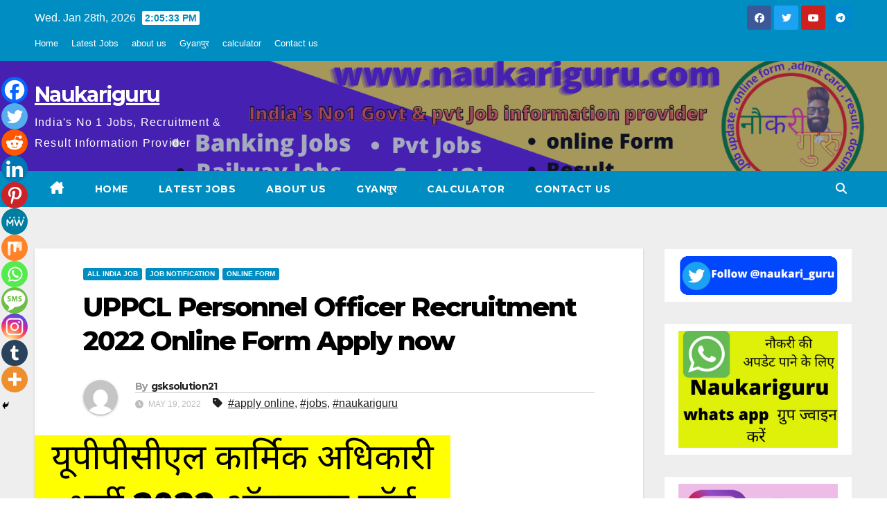

--- FILE ---
content_type: text/html; charset=utf-8
request_url: https://www.google.com/recaptcha/api2/aframe
body_size: 267
content:
<!DOCTYPE HTML><html><head><meta http-equiv="content-type" content="text/html; charset=UTF-8"></head><body><script nonce="qEw75HZVr4Xam9MAt61byg">/** Anti-fraud and anti-abuse applications only. See google.com/recaptcha */ try{var clients={'sodar':'https://pagead2.googlesyndication.com/pagead/sodar?'};window.addEventListener("message",function(a){try{if(a.source===window.parent){var b=JSON.parse(a.data);var c=clients[b['id']];if(c){var d=document.createElement('img');d.src=c+b['params']+'&rc='+(localStorage.getItem("rc::a")?sessionStorage.getItem("rc::b"):"");window.document.body.appendChild(d);sessionStorage.setItem("rc::e",parseInt(sessionStorage.getItem("rc::e")||0)+1);localStorage.setItem("rc::h",'1769609132112');}}}catch(b){}});window.parent.postMessage("_grecaptcha_ready", "*");}catch(b){}</script></body></html>

--- FILE ---
content_type: text/css
request_url: https://naukariguru.com/wp-content/cache/autoptimize/css/autoptimize_single_3e9d534ffab8cc6548b9461bcfc53465.css?ver=1.0
body_size: 453
content:
span.time{margin-left:5px;padding:2px 4px;border-radius:2px;font-size:14px;font-weight:600;line-height:35px}.mg-headwidget.center .heacent{margin-top:unset !important}.mg-headwidget.center .logo-center,.mg-headwidget.center .navbar-header,.mg-headwidget.center .site-branding-text{float:none;text-align:center}.mg-headwidget.center .navbar-brand{float:none;display:inline-block;margin:8px auto 0 auto;font-weight:700}.mg-headwidget.center .heacent{margin-top:40px;color:#fff}.navbar-wp .dropdown-menu.searchinner .btn{border:medium none;border-radius:0 4px 4px 0;height:40px;line-height:25px;padding:5px 15px}.mg-search-box .dropdown-toggle:after{display:none}.m-header{display:none}.desk-header{display:flex}.mobilehomebtn{width:30px;text-align:center;line-height:30px;height:30px}.mg-blog-post.md{width:49.8%;float:left;height:236px}.mg-blog-post.md .bottom h4{font-size:26px}.mb1px{margin-bottom:1px}.mg-blog-post.lg.mins{width:100%;height:222.5px;margin-bottom:30px}.mg-blog-post.lg.mins h4.title{font-size:22px}.post-items ul:not(.post-categories) li a,.post-items ol:not(.post-categories) li a,.post-items table a,strong a,blockquote a,code a,p a,span:not(.author-name):not(.comments-link):not(.posted-on):not(.post-list) a,.navigation.posts-navigation .nav-links a:hover,.navigation.posts-navigation .nav-links a:hover,#cancel-comment-reply-link,.comment-reply-link{text-decoration:underline}@media screen and (max-width:767px) and (min-width:240px){.mg-headwidget .navbar-wp .navbar-nav>li>a{position:relative;border-bottom:1px solid rgba(225,225,225,.4)}}@media (max-width:991px){.navbar-wp .navbar-nav>li>a i{display:none}}@media (min-width:1200px){.mg-blog-post.md .bottom h4{max-height:65px;overflow:hidden}}@media (max-width:991.98px){#menu-primary li.active.home{display:none}.m-header{width:100%;padding-right:15px;padding-left:15px;display:flex;justify-content:space-between}.desk-header{display:none}}@media (max-width:767px) and (min-width:576px){.mg-fea-area .col-md-3{display:flex}.mg-fea-area .mg-blog-post.lg.mins{margin:0 5px 30px 0}.mg-fea-area .col-md-3.col-sm-6{display:block}}@media (min-width:240px) and (max-width:576px){.mg-fea-area .mg-blog-post.lg.mins,.mg-fea-area .mg-posts-sec{margin-bottom:20px}.mg-fea-area .mr-bot60{margin-bottom:50px}}